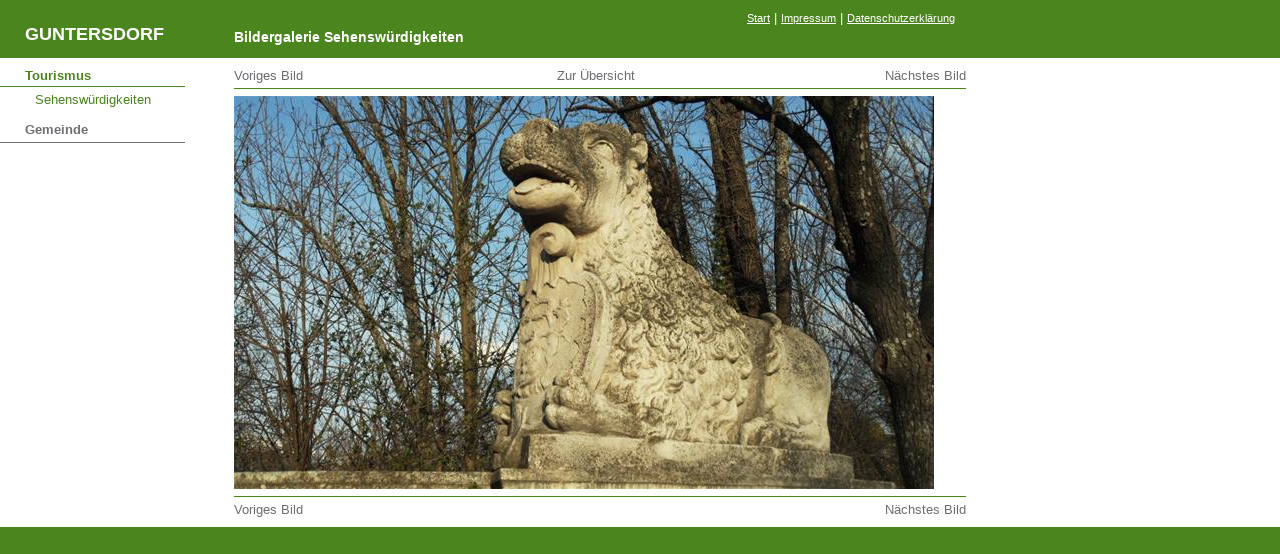

--- FILE ---
content_type: text/html; charset=utf-8
request_url: https://www.guntersdorf.gv.at/de/pages/gallery_single.aspx?kat=2&page=6
body_size: 1761
content:

<!DOCTYPE HTML PUBLIC "-//W3C//DTD HTML 4.01 Transitional//EN" "https://www.w3.org/TR/html4/loose.dtd">
<html xmlns:fb="http://ogp.me/ns/fb#" lang="de">
<head>
<title> Sehensw&#252;rdigkeiten | Marktgemeinde Guntersdorf</title>
<meta name="description" lang="de" content="">
<meta name="keywords" lang="de" content="">
<meta http-equiv="expires" content="0">
<meta name="robots" content="index,follow">
<meta name="generator" content="Perfectweb CMS">
<meta name="language" content="de">
<meta http-equiv="content-language" content="de">
<meta http-equiv="cache-control" content="no-cache">
<meta http-equiv="pragma" content="no-cache">
<meta http-equiv="Content-Type" content="text/html; charset=utf-8">
<link rel="shortcut icon" href="../../favicon.ico">
<link href="../../library/gallery.css" rel="stylesheet" type="text/css">
<link href="../../library/galleryprint.css" rel="stylesheet" type="text/css" media="print">
<script language="JavaScript" type="text/javascript"> var version = 1.0;</script>
<script language="JavaScript1.1" type="text/javascript"> version = 1.1;</script>
<script language="JavaScript1.2" type="text/javascript"> version = 1.2;</script>
<script	src="../../library/gallery.js" type="text/javascript" language="Javascript"></script>
</head>
<body>
<div id="print">
<strong>Marktgemeinde Guntersdorf</strong><br>
<br>
F. W. Raiffeisen Platz 3<br>
A-2042 Guntersdorf<br>
Tel.: 02951 2247<br>
Fax: 02951 2247 4<br>
&#103;&#101;&#109;&#101;&#105;&#110;&#100;&#101;@&#103;&#117;&#110;&#116;&#101;&#114;&#115;&#100;&#111;&#114;&#102;.&#97;&#116;<br>
<a href="http://www.guntersdorf.at" target="_blank">www.guntersdorf.at</a><br>
<br><br>


</div>

<div id="head">
  <div id="logo">GUNTERSDORF</div> <!-- End logo -->
  <div id="headright">
     <div id="impressum">
	 <a id="hl_start" title="Zur Startseite" class="navfoot" href="http://www.guntersdorf.at" target="_top">Start</a> | <a id="hl_impressum" title="Zum Impressum" class="navfoot" rel="nofollow" href="impressum.aspx">Impressum</a> | <a href="../../Datenschutzerklaerung.pdf" rel="nofollow" class="navfoot" target="_blank">Datenschutzerkl&auml;rung</a>
	 </div> <!-- End impressum -->
     <div id="headline"><h1>Bildergalerie Sehensw&#252;rdigkeiten</h1></div> <!-- End headline -->
  </div> <!-- End headright -->
</div> <!-- End head -->

<div id="container">
<div id="body">
<div id="left">
<div id="nav">

   
      
   
   
      
   
   <div id="Nav__parent_ctl02_div_pg" class="navheadactive"><a href="gallery.aspx?kat=2" class="nav2active">Tourismus</a><br></div>
      
         <div class="navitem">
		 <a href="gallery.aspx?kat=2" class="navactive">Sehensw&#252;rdigkeiten</a>
		 </div>
         
   
   <div id="Nav__parent_ctl03_div_pg" class="navhead"><a href="gallery.aspx?kat=119" class="nav2">Gemeinde</a><br></div>
      
   

<div class="navitem">

</div> <!-- End navitem -->
</div> <!-- End nav -->

<div id="control" style="visibility: hidden;">
	<div class="controlhead"><span id="lbl_modehead">Anzeige</span><br></div> <!-- End controlhead -->
	<div class="controlitem"><a id="hl_mode1" class="nav" href="gallery.aspx?kat=2&amp;page=0">Vorschaubilder</a><br>
<span id="lbl_mode1"></span></div> <!-- End controlitem -->
	<div class="controlitem"><a id="hl_mode2" class="navactive" href="gallery_single.aspx?kat=2">Einzelbilder</a><br>
<span id="lbl_mode2"></span></div> <!-- End controlitem -->
</div> <!-- End control -->
</div> <!-- End left -->

<div id="right">
<div id="content">

<div class="tags"><br>Themen: </div>
<div id="nav2">
<div class="lbox25"><a id="hl_Prev" class="nav" href="gallery_single.aspx?kat=2&amp;page=5">Voriges Bild</a>&nbsp;</div>
<div class="cbox50">&nbsp;<a id="hl_Back" class="nav" href="gallery.aspx?kat=2&amp;page=0">Zur &Uuml;bersicht</a>&nbsp;</div>
<div class="rbox25">&nbsp;<a id="hl_Next" class="nav" href="gallery_single.aspx?kat=2&amp;page=7">N&auml;chstes Bild</a></div>
</div>
<div style="float: left;">

<div class="container">
<img src="../../GetImage.aspx?file=gallery/de/2/Loewe-Schloss.JPG&amp;w=732" class="galpicsingle" border="0" alt="Sehensw&#252;rdigkeiten"><br>

<div style="display: none;">
<br><h2></h2><br><br>
</div>

<div style="display: none;">
<br>
</div>
</div>

<img alt="" src="../../images/layout/trans.gif" width="732" height="1" border="0" class="noprintnoborder"><br>
</div>
<div id="nav3">
<div class="lbox50"><a id="hl_Prev2" class="nav" href="gallery_single.aspx?kat=2&amp;page=5">Voriges Bild</a>&nbsp;</div>
<div class="rbox50">&nbsp;<a id="hl_Next2" class="nav" href="gallery_single.aspx?kat=2&amp;page=7">N&auml;chstes Bild</a></div>
</div>

</div> <!-- End content -->
</div> <!-- End right -->
</div> <!-- End body -->
<img alt="" src="../../images/layout/trans.gif" width="980" height="1" border="0" class="noprintnoborder"><br>
</div> <!-- End container -->

<div id="copy">
<br>
</div> <!-- End copy -->
</body>
</html>

--- FILE ---
content_type: text/css
request_url: https://www.guntersdorf.gv.at/library/gallery.css
body_size: 1501
content:
@charset "utf-8";
body {
    font-family: Verdana, Arial, Helvetica, sans-serif;
    color: #000000;
	margin: 0px;
	padding: 0px;
    background-color: #4A851E;
	}
html { 
   font-family: Verdana, Arial, Helvetica, sans-serif;
   color: #000000;
   font-size: 82%; 
   }
div {
    font-size: 100%; /* Box-Model-Hack */
	voice-family: "\"}\"";
	voice-family:inherit;
	font-size: 100%;
	}
html>body div {
	font-size: 13px; /* Box-Model-Hack Ende */
	}
#print {
    display: none;
	}
#head {
	padding: 0px;
	margin: 0px;
	text-align: left;
	background-color: transparent;
	width: 980px;
	height: 58px;
	padding-bottom: 8px;
	voice-family: "\"}\"";
	voice-family:inherit;
	height: 50px;
	}
#logo {
	float: left;
	padding: 0px;
	margin: 0px;
	background-color: transparent;
	color: #fff;
	font-weight: bold;
	font-size: 18px;
	width: 234px;
	text-align: left;
	padding-top: 24px;
	padding-left: 25px;
	voice-family: "\"}\"";
	voice-family:inherit;
	width: 209px;
	}
#logo a {
	color: #fff !important;
	text-decoration: none;
	}
#headright {
	float: left;
	padding: 0px;
	margin: 0px;
	background-color: transparent;
	width: 746px;
	height: 50px;
	}
#impressum {
	float: left;
	font-size: 1.0em;
	text-align: right;
	color: #FFFFFF;
	padding: 0px;
	margin: 0px;
    background-color: transparent;
	width: 746px;
	height: 29px;
	padding-right: 25px;
	padding-top: 10px;
	voice-family: "\"}\"";
	voice-family:inherit;
	width: 721px;
	height: 19px;
	}
#impressum a {
	text-decoration: underline !important;
	}
#impressum a:hover {
	text-decoration: underline !important;
	color: #cfcfcf;
	}
#headline {
	float: left;
	padding: 0px;
	margin: 0px;
	text-align: left;
    background-color: transparent;
	width: 746px;
	height: 21px;
	}
#container {
	float: left;
	padding: 0px;
	margin: 0px;
	text-align: left;
	background-color: #FFFFFF;
	width: 100%;
	}
#body {
	float: left;
	padding: 0px;
	margin: 0px;
	text-align: left;
	background-color: transparent;
	width: 980px;
	}
#left {
	float: left;
	padding: 0px;
	margin: 0px;
	text-align: left;
	background-color: transparent;
	padding-right: 49px;
	width: 234px;
	voice-family: "\"}\"";
	voice-family:inherit;
	width: 185px;
	}
#nav {
	float: left;
	padding: 0px;
	margin: 0px;
	text-align: left;
	background-color: transparent;
	width: 185px;
	}
#control {
	float: left;
	padding: 0px;
	margin: 0px;
	text-align: left;
	background-color: transparent;
	width: 185px;
	padding-top: 15px;
	}
#right {
	float: left;
	padding: 0px;
	margin: 0px;
	text-align: left;
	background-color: transparent;
	width: 746px;
	}
#content {
	float: left;
	padding: 0px;
	margin: 0px;
	text-align: left;
	background-color: transparent;
	width: 746px;
	overflow: hidden;
	}
#copy {
	float: left;
	padding: 0px;
	margin: 0px;
	text-align: right;
	background-color: transparent;
	padding-top: 10px;
	padding-bottom: 10px;
	padding-right: 25px;
	width: 980px;
	voice-family: "\"}\"";
	voice-family:inherit;
	width: 955px;
	overflow: hidden;
	}
#nav2 {
	float: left;
	font-size: 1.0em;
	margin: 0px;
	padding-bottom: 5px;
	padding-top: 10px;
	margin-bottom: 7px;
	text-align: left;
	border-bottom: 1px solid #4A851E;
	background-color: transparent;
	width: 746px;
	margin-right: 14px;
	voice-family: "\"}\"";
	voice-family:inherit;
	width: 732px;
	overflow: hidden;
	}
#nav3 {
	float: left;
	font-size: 1.0em;
	margin: 0px;
	padding-bottom: 10px;
	padding-top: 5px;
	margin-top: 7px;
	text-align: left;
	border-top: 1px solid #4A851E;
	background-color: transparent;
	width: 746px;
	margin-right: 14px;
	voice-family: "\"}\"";
	voice-family:inherit;
	width: 732px;
	overflow: hidden;
	}
	
.navhead, .navheadactive, .controlhead {
	font-size: 1.0em;
	font-weight: bold;
    color: #FFFFFF;
	padding-left: 25px;
	padding-top: 10px;
	padding-bottom: 5px;
	margin-bottom: 5px;
	border-bottom: 1px solid #6D6E71;
	width: 185px;
	voice-family: "\"}\"";
	voice-family:inherit;
	width: 160px;
	overflow: hidden;
	}
.navheadactive {
	padding-bottom: 3px;
	margin-bottom: 5px;
	border-bottom: 1px solid #4A851E;
	}
.navitem, .controlitem {
	font-size: 1.0em;
	text-align: left;
	padding-left: 35px;
	padding-bottom: 5px;
	width: 185px;
	voice-family: "\"}\"";
	voice-family:inherit;
	width: 150px;
	overflow: hidden;
	}


.container {
	padding: 0px;
	margin: 0px;
	border: none;
	background-color: transparent;
	width: 746px;
	}
.galpic {
	padding: 0px;
	margin-right: 2px;
	margin-bottom: 3px;
	border: none;
	background-color: transparent;
	}

.galpicsingle {
	padding: 0px;
	margin: 0px;
	border: none;
	background-color: transparent;
	}


.noborder, .noprintnoborder {
    border: none;
	}

h1 {
	font-size: 1.1em;
	font-weight: bold;
	color: #FFFFFF;
	display: inline;
}
h2 {
	font-size: 1.0em;
	font-weight: bold;
	color: #4A851E;
	display: inline;
}
h3 {
	font-size: 1.0em;
	font-weight: bold;
	display: inline;
}
h4 {
	font-size: 1.0em;
	font-weight: bold;
	color: #4A851E;
	display: inline;
}
h5 {
	font-size: 1.0em;
	font-weight: bold;
	display: inline;
}
h6 {
	font-size: 1.0em;
	font-weight: bold;
	color: #FF0000;
	display: inline;
}
.tags {
	color: #CCCCCC;
	font-size: 0.8em;
	display: none;
	}

a {
	color: #0000EE;
	text-decoration: underline;
	border: none;
    }
a:link {
	color: #0000EE;
    }
a:active {
	color: #4A851E;
    }
a:visited {
/*	color: #7B691B; */
	color: #6D6E71;
    }
a:hover {
	color: #4A851E;
    }
a:focus {
	color: #4A851E;
    }
	
.nav, a.nav:link, a.nav:active, a.nav:visited {
	color: #6D6E71;
	text-decoration: none;
    }
a.nav:hover, a.nav:focus {
	color: #4A851E;
	text-decoration: none;
    }

.navactive, a.navactive:link, a.navactive:active, a.navactive:visited, a.navactive:hover, a.navactive:focus {
	color: #4A851E;
	text-decoration: none;
    }

.nav2, a.nav2:link, a.nav2:active, a.nav2:visited, a.nav2:hover, a.nav2:focus {
	color: #6D6E71;
	text-decoration: none;
    }

.nav2active, a.nav2active:link, a.nav2active:active, a.nav2active:visited, a.nav2active:hover, a.nav2active:focus, a.nav2:hover, a.nav2:focus {
	color: #4A851E;
	text-decoration: none;
    }

.navfoot, a.navfoot:link, a.navfoot:active, a.navfoot:visited, a.navfoot:hover {
	color: #FFFFFF;
	font-size: 0.85em;
	text-decoration: none;
    }

a.navfoot:hover {
	color: #1C3108;
	font-size: 0.85em;
	text-decoration: none;
    }
	
.lbox25 {
    float: left;
	font-size: 1.0em;
	padding: 0px;
	border: none;
	text-align: left;
	width: 25%;
	}
.rbox25 {
    float: right;
	font-size: 1.0em;
	padding: 0px;
	border: none;
	text-align: right;
	width: 25%;
	}
.lbox50 {
    float: left;
	font-size: 1.0em;
	padding: 0px;
	border: none;
	text-align: left;
	width: 49%;
	}
.cbox50 {
    float: left;
	font-size: 1.0em;
	padding: 0px;
	border: none;
	text-align: center;
	width: 49%;
	}
.rbox50 {
    float: right;
	font-size: 1.0em;
	padding: 0px;
	border: none;
	text-align: right;
	width: 49%;
	}


--- FILE ---
content_type: text/css
request_url: https://www.guntersdorf.gv.at/library/galleryprint.css
body_size: 407
content:
@charset "utf-8";
body {
    font-family: Arial, Helvetica, sans-serif;
	background-image: none;
	background-color: transparent;
	}
html { 
   font-family: Arial, Helvetica, sans-serif;
   font-size: 75%; 
   background-color: transparent;
   height: 100%;
   }
html>body html {
   font-size: 100%; 
   }
div, table, tr, td, th { 
   font-family: Arial, Helvetica, sans-serif;
   font-size: 100%; 
   }
body a:link, a:visited {
    font-weight: bold;
	color: #00135C;
	text-decoration: underline;
	}
#print {
    width: 100%;
    display: block;
	}
#head, #logo, #headright, #impressum, #headline, #left, #nav, #control, #copy, #nav2, #nav3, .controlhead, .controlitem, .navhead, .navitem, .noprintnoborder {
    display: none;
	}
#container, #body, #right, #content, #copy, .container {
    width: 100%;
	margin: 0px;
	padding: 0px;
	background-image: none;
	background-color: transparent;
	border: none;
	}
.galpic {
    width: 30%;
	}
.noborder, .galpicsingle {
    width: 75%;
	}
.lbox33 {
    float: left;
	font-size: 1.0em;
	border: none;
    width: 33%;
	margin-right: 3%;
	padding: 0px;
	}
.lbox66 {
    float: left;
	font-size: 1.0em;
	border: none;
    width: 60%;
	margin-right: 3%;
	padding: 0px;
	}


--- FILE ---
content_type: application/javascript
request_url: https://www.guntersdorf.gv.at/library/gallery.js
body_size: 404
content:
<!--
function MM_reloadPage(init) {  //reloads the window if Nav4 resized
  if (init==true) with (navigator) {if ((appName=="Netscape")&&(parseInt(appVersion)==4)) {
    document.MM_pgW=innerWidth; document.MM_pgH=innerHeight; onresize=MM_reloadPage; }}
  else if (innerWidth!=document.MM_pgW || innerHeight!=document.MM_pgH) location.reload();
}
MM_reloadPage(true);


function popup(url,name,eigenschaften,hoehe,breite)
    {
	var einstellung = eigenschaften + hoehe + breite;
	var h = hoehe.substring(7, hoehe.length - 1);
	h *= 1;
	h += "";
	var b = breite.substring(6, breite.length);
	b *= 1;
	b += "";
    newwin = window.open(url,name,einstellung);
	if(version > 1.1)
        {
	    newwin.resizeTo(b, h);
        }
    if(version > 1.0)
        {
        setTimeout('newwin.focus();',200);
        }
    }
//-->
